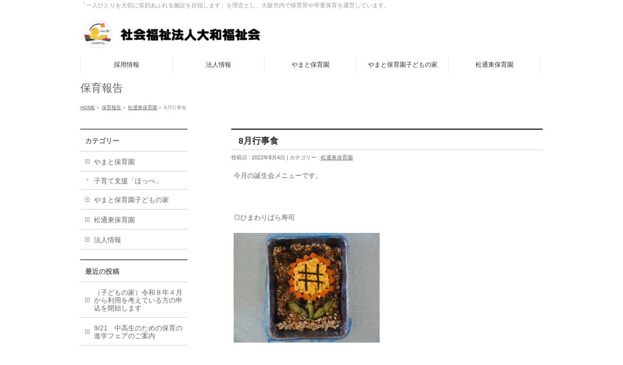

--- FILE ---
content_type: text/html; charset=UTF-8
request_url: http://www.yamatofukusi.jp/info/8%E6%9C%88%E8%A1%8C%E4%BA%8B%E9%A3%9F/
body_size: 49846
content:
<!DOCTYPE html>
<!--[if IE]>
<meta http-equiv="X-UA-Compatible" content="edge" />
<![endif]-->
<html xmlns:fb="http://ogp.me/ns/fb#" lang="ja">
<head>
<meta charset="UTF-8" />
<title>8月行事食 | 松通東保育園 | 社会福祉法人大和福祉会</title>
<meta name="description" content="今月の誕生会メニューです。  &nbsp;  ◎ひまわりばら寿司    &nbsp;  おやつはクレープで、大喜びでした！" />
<meta name="keywords" content="" />
<link rel="start" href="http://www.yamatofukusi.jp" title="HOME" />
<link rel='dns-prefetch' href='//s.w.org' />
<link rel="alternate" type="application/rss+xml" title="社会福祉法人大和福祉会 &raquo; フィード" href="http://www.yamatofukusi.jp/feed/" />
<link rel="alternate" type="application/rss+xml" title="社会福祉法人大和福祉会 &raquo; コメントフィード" href="http://www.yamatofukusi.jp/comments/feed/" />
		<script type="text/javascript">
			window._wpemojiSettings = {"baseUrl":"https:\/\/s.w.org\/images\/core\/emoji\/11.2.0\/72x72\/","ext":".png","svgUrl":"https:\/\/s.w.org\/images\/core\/emoji\/11.2.0\/svg\/","svgExt":".svg","source":{"concatemoji":"http:\/\/www.yamatofukusi.jp\/wp-includes\/js\/wp-emoji-release.min.js?ver=5.1.19"}};
			!function(e,a,t){var n,r,o,i=a.createElement("canvas"),p=i.getContext&&i.getContext("2d");function s(e,t){var a=String.fromCharCode;p.clearRect(0,0,i.width,i.height),p.fillText(a.apply(this,e),0,0);e=i.toDataURL();return p.clearRect(0,0,i.width,i.height),p.fillText(a.apply(this,t),0,0),e===i.toDataURL()}function c(e){var t=a.createElement("script");t.src=e,t.defer=t.type="text/javascript",a.getElementsByTagName("head")[0].appendChild(t)}for(o=Array("flag","emoji"),t.supports={everything:!0,everythingExceptFlag:!0},r=0;r<o.length;r++)t.supports[o[r]]=function(e){if(!p||!p.fillText)return!1;switch(p.textBaseline="top",p.font="600 32px Arial",e){case"flag":return s([55356,56826,55356,56819],[55356,56826,8203,55356,56819])?!1:!s([55356,57332,56128,56423,56128,56418,56128,56421,56128,56430,56128,56423,56128,56447],[55356,57332,8203,56128,56423,8203,56128,56418,8203,56128,56421,8203,56128,56430,8203,56128,56423,8203,56128,56447]);case"emoji":return!s([55358,56760,9792,65039],[55358,56760,8203,9792,65039])}return!1}(o[r]),t.supports.everything=t.supports.everything&&t.supports[o[r]],"flag"!==o[r]&&(t.supports.everythingExceptFlag=t.supports.everythingExceptFlag&&t.supports[o[r]]);t.supports.everythingExceptFlag=t.supports.everythingExceptFlag&&!t.supports.flag,t.DOMReady=!1,t.readyCallback=function(){t.DOMReady=!0},t.supports.everything||(n=function(){t.readyCallback()},a.addEventListener?(a.addEventListener("DOMContentLoaded",n,!1),e.addEventListener("load",n,!1)):(e.attachEvent("onload",n),a.attachEvent("onreadystatechange",function(){"complete"===a.readyState&&t.readyCallback()})),(n=t.source||{}).concatemoji?c(n.concatemoji):n.wpemoji&&n.twemoji&&(c(n.twemoji),c(n.wpemoji)))}(window,document,window._wpemojiSettings);
		</script>
		<style type="text/css">
img.wp-smiley,
img.emoji {
	display: inline !important;
	border: none !important;
	box-shadow: none !important;
	height: 1em !important;
	width: 1em !important;
	margin: 0 .07em !important;
	vertical-align: -0.1em !important;
	background: none !important;
	padding: 0 !important;
}
</style>
	<link rel='stylesheet' id='wp-block-library-css'  href='http://www.yamatofukusi.jp/wp-includes/css/dist/block-library/style.min.css?ver=5.1.19' type='text/css' media='all' />
<link rel='https://api.w.org/' href='http://www.yamatofukusi.jp/wp-json/' />
<link rel="EditURI" type="application/rsd+xml" title="RSD" href="http://www.yamatofukusi.jp/xmlrpc.php?rsd" />
<link rel="wlwmanifest" type="application/wlwmanifest+xml" href="http://www.yamatofukusi.jp/wp-includes/wlwmanifest.xml" /> 
<link rel='prev' title='うさぎ組(2歳児)氷遊び&#x1f427;' href='http://www.yamatofukusi.jp/info/%e3%81%86%e3%81%95%e3%81%8e%e7%b5%842%e6%ad%b3%e5%85%90%e6%b0%b7%e9%81%8a%e3%81%b3%f0%9f%90%a7/' />
<link rel='next' title='避難訓練(全園児)' href='http://www.yamatofukusi.jp/info/%e9%81%bf%e9%9b%a3%e8%a8%93%e7%b7%b4%e5%85%a8%e5%9c%92%e5%85%90/' />
<link rel="canonical" href="http://www.yamatofukusi.jp/info/8%e6%9c%88%e8%a1%8c%e4%ba%8b%e9%a3%9f/" />
<link rel='shortlink' href='http://www.yamatofukusi.jp/?p=14827' />
<link rel="alternate" type="application/json+oembed" href="http://www.yamatofukusi.jp/wp-json/oembed/1.0/embed?url=http%3A%2F%2Fwww.yamatofukusi.jp%2Finfo%2F8%25e6%259c%2588%25e8%25a1%258c%25e4%25ba%258b%25e9%25a3%259f%2F" />
<link rel="alternate" type="text/xml+oembed" href="http://www.yamatofukusi.jp/wp-json/oembed/1.0/embed?url=http%3A%2F%2Fwww.yamatofukusi.jp%2Finfo%2F8%25e6%259c%2588%25e8%25a1%258c%25e4%25ba%258b%25e9%25a3%259f%2F&#038;format=xml" />

<link rel="stylesheet" href="http://www.yamatofukusi.jp/wp-content/plugins/count-per-day/counter.css" type="text/css" />
<!-- [ BizVektorOGP ] -->
<meta property="og:site_name" content="社会福祉法人大和福祉会" />
<meta property="og:url" content="http://www.yamatofukusi.jp/info/8%e6%9c%88%e8%a1%8c%e4%ba%8b%e9%a3%9f/" />
<meta property="og:type" content="article" />
<meta property="og:image" content="http://www.yamatofukusi.jp/wp-content/uploads/2022/08/P8040001-1024x768.jpg" />
<meta property="og:title" content="8月行事食 | 社会福祉法人大和福祉会" />
<meta property="og:description" content="今月の誕生会メニューです。  &nbsp;  ◎ひまわりばら寿司    &nbsp;  おやつはクレープで、大喜びでした！" />
<!-- [ /BizVektorOGP ] -->
<link rel="stylesheet" id="bizvektor-sns-css"  href="http://www.yamatofukusi.jp/wp-content/themes/biz-vektor/plugins/sns/style_bizvektor_sns.css" type="text/css" media="all" />
<link href="http://fonts.googleapis.com/css?family=Droid+Sans:700|Lato:900|Anton" rel="stylesheet" type="text/css" />
<link rel="stylesheet" id="bizvektor-option-css"  href="http://www.yamatofukusi.jp/wp-content/themes/biz-vektor/css/bizvektor_common_min.css?20140519" type="text/css" media="all" />
<link rel="pingback" href="http://www.yamatofukusi.jp/xmlrpc.php" />
<!-- BizVektorStyle-->
<link rel="stylesheet" type="text/css" media="all" href="http://www.yamatofukusi.jp/wp-content/themes/biz-vektor/bizvektor_themes/plain/plain.css" />
<!-- /BizVektorStyle-->
<!--[if lte IE 8]>
<link rel="stylesheet" type="text/css" media="all" href="http://www.yamatofukusi.jp/wp-content/themes/biz-vektor/bizvektor_themes/plain/plain_oldie.css" />
<![endif]-->
<style type="text/css">
/*-------------------------------------------*/
/*	menu divide
/*-------------------------------------------*/
@media (min-width: 970px) {
#gMenu .menu li { width:189px; text-align:center; }
#gMenu .menu li.current_page_item,
#gMenu .menu li.current_page_ancestor { width:193px; }
}
</style>
<!--[if lte IE 8]>
<style type="text/css">
#gMenu .menu li { width:189.px; text-align:center; }
#gMenu .menu li.current_page_item,
#gMenu .menu li.current_page_ancestor { width:193px; }
</style>
<![endif]-->
<style type="text/css">
/*-------------------------------------------*/
/*	font
/*-------------------------------------------*/
h1,h2,h3,h4,h4,h5,h6,
#header #site-title,
#pageTitBnr #pageTitInner #pageTit,
#content .leadTxt,
#sideTower .localHead {font-family: "ヒラギノ角ゴ Pro W3","Hiragino Kaku Gothic Pro","メイリオ",Meiryo,Osaka,"ＭＳ Ｐゴシック","MS PGothic",sans-serif ; }
#pageTitBnr #pageTitInner #pageTit { font-weight:lighter; }
#gMenu .menu li a strong {font-family: "ヒラギノ角ゴ Pro W3","Hiragino Kaku Gothic Pro","メイリオ",Meiryo,Osaka,"ＭＳ Ｐゴシック","MS PGothic",sans-serif ; }
</style>
<link rel="stylesheet" type="text/css" media="all" href="http://www.yamatofukusi.jp/wp-content/themes/biz-vektor/style.css" />
<meta id="viewport" name="viewport" content="width=device-width, user-scalable=yes, maximum-scale=1.0, minimum-scale=1.0">
</head>

<body class="info-template-default single single-info postid-14827 two-column left-sidebar">
<div id="fb-root"></div>
<script>(function(d, s, id) {
  var js, fjs = d.getElementsByTagName(s)[0];
  if (d.getElementById(id)) return;
  js = d.createElement(s); js.id = id;
  js.src = "//connect.facebook.net/ja_JP/all.js#xfbml=1&appId=";
  fjs.parentNode.insertBefore(js, fjs);
}(document, 'script', 'facebook-jssdk'));</script>
<div id="wrap">
<!-- [ #headerTop ] -->
<div id="headerTop">
<div class="innerBox">
<div id="site-description">「一人ひとりを大切に笑顔あふれる施設を目指します」を理念とし、大阪市内で保育所や学童保育を運営しています。</div>
</div>
</div><!-- [ /#headerTop ] -->

<!-- [ #header ] -->
<div id="header">
<div id="headerInner" class="innerBox">
<!-- [ #headLogo ] -->
<div id="site-title">
<a href="http://www.yamatofukusi.jp/" title="社会福祉法人大和福祉会" rel="home">
<img src="http://www.yamatofukusi.jp/wp-content/uploads/2016/09/topLOGO.jpg" alt="社会福祉法人大和福祉会" /></a>
</div>
<!-- [ /#headLogo ] -->

<!-- [ #headContact ] -->
<!-- [ /#headContact ] -->


</div>
<!-- #headerInner -->
</div>
<!-- [ /#header ] -->

<!-- [ #gMenu ] -->
<div id="gMenu" class="itemClose" onclick="showHide('gMenu');">
<div id="gMenuInner" class="innerBox">
<h3 class="assistive-text"><span>MENU</span></h3>
<div class="skip-link screen-reader-text"><a href="#content" title="メニューを飛ばす">メニューを飛ばす</a></div>
<div class="menu-top-container"><ul id="menu-top-1" class="menu"><li id="menu-item-166" class="menu-item menu-item-type-custom menu-item-object-custom"><a href="http://www.yamatofukusi.jp/2022%e5%b9%b4%e5%ba%a6%e7%89%88%e3%80%80%e8%81%b7%e5%93%a1%e5%8b%9f%e9%9b%86%e3%81%ab%e3%81%a4%e3%81%84%e3%81%a6/"><strong>採用情報</strong></a></li>
<li id="menu-item-96" class="menu-item menu-item-type-post_type menu-item-object-page menu-item-has-children"><a href="http://www.yamatofukusi.jp/%e6%b3%95%e4%ba%ba%e6%83%85%e5%a0%b1/"><strong>法人情報</strong></a>
<ul class="sub-menu">
	<li id="menu-item-97" class="menu-item menu-item-type-post_type menu-item-object-page"><a href="http://www.yamatofukusi.jp/%e6%b3%95%e4%ba%ba%e6%83%85%e5%a0%b1/%e6%83%85%e5%a0%b1%e5%85%ac%e9%96%8b/">法人情報</a></li>
	<li id="menu-item-98" class="menu-item menu-item-type-post_type menu-item-object-page"><a href="http://www.yamatofukusi.jp/%e6%b3%95%e4%ba%ba%e6%83%85%e5%a0%b1/%e6%8e%a1%e7%94%a8%e6%83%85%e5%a0%b1/">採用情報</a></li>
	<li id="menu-item-99" class="menu-item menu-item-type-post_type menu-item-object-page"><a href="http://www.yamatofukusi.jp/%e6%b3%95%e4%ba%ba%e6%83%85%e5%a0%b1/%e5%85%a5%e5%9c%92%e3%81%94%e5%b8%8c%e6%9c%9b%e3%81%ae%e6%96%b9/">入園をご希望の方</a></li>
	<li id="menu-item-100" class="menu-item menu-item-type-post_type menu-item-object-page"><a href="http://www.yamatofukusi.jp/%e6%b3%95%e4%ba%ba%e6%83%85%e5%a0%b1/%e8%8b%a6%e6%83%85%e8%a7%a3%e6%b1%ba%e5%88%b6%e5%ba%a6%e3%81%ab%e3%81%a4%e3%81%84%e3%81%a6/">苦情解決制度について</a></li>
	<li id="menu-item-265" class="menu-item menu-item-type-post_type menu-item-object-page"><a href="http://www.yamatofukusi.jp/%e6%b3%95%e4%ba%ba%e6%83%85%e5%a0%b1/%e3%81%8a%e5%95%8f%e3%81%84%e5%90%88%e3%82%8f%e3%81%9b/">お問い合わせ</a></li>
</ul>
</li>
<li id="menu-item-101" class="menu-item menu-item-type-post_type menu-item-object-page menu-item-has-children"><a href="http://www.yamatofukusi.jp/%e3%82%84%e3%81%be%e3%81%a8%e4%bf%9d%e8%82%b2%e5%9c%92/"><strong>やまと保育園</strong></a>
<ul class="sub-menu">
	<li id="menu-item-103" class="menu-item menu-item-type-post_type menu-item-object-page"><a href="http://www.yamatofukusi.jp/%e3%82%84%e3%81%be%e3%81%a8%e4%bf%9d%e8%82%b2%e5%9c%92/%e6%96%bd%e8%a8%ad%e6%a1%88%e5%86%85/">施設案内</a></li>
	<li id="menu-item-104" class="menu-item menu-item-type-post_type menu-item-object-page menu-item-has-children"><a href="http://www.yamatofukusi.jp/%e3%82%84%e3%81%be%e3%81%a8%e4%bf%9d%e8%82%b2%e5%9c%92/%e4%bf%9d%e8%82%b2%e5%86%85%e5%ae%b9/">保育内容</a>
	<ul class="sub-menu">
		<li id="menu-item-426" class="menu-item menu-item-type-post_type menu-item-object-page"><a href="http://www.yamatofukusi.jp/%e3%82%84%e3%81%be%e3%81%a8%e4%bf%9d%e8%82%b2%e5%9c%92/%e4%bf%9d%e8%82%b2%e5%86%85%e5%ae%b9/%ef%bc%90%ef%bd%9e%ef%bc%92%e6%ad%b3%e3%81%ae%e4%bf%9d%e8%82%b2%e3%81%ab%e3%81%a4%e3%81%84%e3%81%a6/">０～２歳の保育について</a></li>
		<li id="menu-item-425" class="menu-item menu-item-type-post_type menu-item-object-page"><a href="http://www.yamatofukusi.jp/%e3%82%84%e3%81%be%e3%81%a8%e4%bf%9d%e8%82%b2%e5%9c%92/%e4%bf%9d%e8%82%b2%e5%86%85%e5%ae%b9/%ef%bc%93%ef%bd%9e%ef%bc%95%e6%ad%b3%e3%81%ae%e4%bf%9d%e8%82%b2%e3%81%ab%e3%81%a4%e3%81%84%e3%81%a6/">３～５歳の保育について</a></li>
		<li id="menu-item-424" class="menu-item menu-item-type-post_type menu-item-object-page"><a href="http://www.yamatofukusi.jp/%e3%82%84%e3%81%be%e3%81%a8%e4%bf%9d%e8%82%b2%e5%9c%92/%e4%bf%9d%e8%82%b2%e5%86%85%e5%ae%b9/%e7%b5%a6%e9%a3%9f%e3%81%ab%e3%81%a4%e3%81%84%e3%81%a6/">給食について</a></li>
		<li id="menu-item-423" class="menu-item menu-item-type-post_type menu-item-object-page"><a href="http://www.yamatofukusi.jp/%e3%82%84%e3%81%be%e3%81%a8%e4%bf%9d%e8%82%b2%e5%9c%92/%e4%bf%9d%e8%82%b2%e5%86%85%e5%ae%b9/%e3%81%95%e3%81%8f%e3%82%89%e3%81%95%e3%81%8f%e3%82%89%e3%82%93%e3%81%bc%e3%81%ae%e3%83%aa%e3%82%ba%e3%83%a0%e9%81%8b%e5%8b%95%e3%81%ab%e3%81%a4%e3%81%84%e3%81%a6/">リズム運動について</a></li>
		<li id="menu-item-1003" class="menu-item menu-item-type-post_type menu-item-object-page"><a href="http://www.yamatofukusi.jp/%e3%82%84%e3%81%be%e3%81%a8%e4%bf%9d%e8%82%b2%e5%9c%92/%e4%bf%9d%e8%82%b2%e5%86%85%e5%ae%b9/%e7%81%bd%e5%ae%b3%e6%99%82%e3%81%ae%e4%bf%9d%e8%82%b2%e3%81%ab%e3%81%a4%e3%81%84%e3%81%a6/">災害時の保育について</a></li>
		<li id="menu-item-422" class="menu-item menu-item-type-post_type menu-item-object-page"><a href="http://www.yamatofukusi.jp/%e3%82%84%e3%81%be%e3%81%a8%e4%bf%9d%e8%82%b2%e5%9c%92/%e4%bf%9d%e8%82%b2%e5%86%85%e5%ae%b9/%e8%96%84%e7%9d%80%e4%bf%9d%e8%82%b2%e3%81%ab%e3%81%a4%e3%81%84%e3%81%a6/">薄着保育について</a></li>
	</ul>
</li>
	<li id="menu-item-105" class="menu-item menu-item-type-post_type menu-item-object-page"><a href="http://www.yamatofukusi.jp/%e3%82%84%e3%81%be%e3%81%a8%e4%bf%9d%e8%82%b2%e5%9c%92/%e4%b8%80%e6%97%a5%e3%81%ae%e6%b5%81%e3%82%8c/">保育園での１日</a></li>
	<li id="menu-item-106" class="menu-item menu-item-type-post_type menu-item-object-page"><a href="http://www.yamatofukusi.jp/%e3%82%84%e3%81%be%e3%81%a8%e4%bf%9d%e8%82%b2%e5%9c%92/%e5%b9%b4%e9%96%93%e4%ba%88%e5%ae%9a/">保育園での１年間</a></li>
	<li id="menu-item-107" class="menu-item menu-item-type-post_type menu-item-object-page"><a href="http://www.yamatofukusi.jp/%e3%82%84%e3%81%be%e3%81%a8%e4%bf%9d%e8%82%b2%e5%9c%92/%e4%b8%80%e6%99%82%e4%bf%9d%e8%82%b2%e4%ba%8b%e6%a5%ad/">一時保育事業</a></li>
	<li id="menu-item-108" class="menu-item menu-item-type-post_type menu-item-object-page"><a href="http://www.yamatofukusi.jp/%e3%82%84%e3%81%be%e3%81%a8%e4%bf%9d%e8%82%b2%e5%9c%92/%e5%ad%90%e8%82%b2%e3%81%a6%e6%94%af%e6%8f%b4%e6%b4%bb%e5%8b%95%e3%80%8c%e3%81%bb%e3%81%a3%e3%81%ba%e3%80%8d/">子育て支援活動「ほっぺ」</a></li>
	<li id="menu-item-109" class="menu-item menu-item-type-post_type menu-item-object-page"><a href="http://www.yamatofukusi.jp/%e3%82%84%e3%81%be%e3%81%a8%e4%bf%9d%e8%82%b2%e5%9c%92/%e3%83%80%e3%82%a6%e3%83%b3%e3%83%ad%e3%83%bc%e3%83%89/">ダウンロード</a></li>
	<li id="menu-item-9560" class="menu-item menu-item-type-post_type menu-item-object-page"><a href="http://www.yamatofukusi.jp/%e4%bf%9d%e8%ad%b7%e8%80%85%e7%94%a8%e3%83%9a%e3%83%bc%e3%82%b8/">やまと保育園 保護者用</a></li>
	<li id="menu-item-110" class="menu-item menu-item-type-post_type menu-item-object-page"><a href="http://www.yamatofukusi.jp/%e3%82%84%e3%81%be%e3%81%a8%e4%bf%9d%e8%82%b2%e5%9c%92/%e5%9c%b0%e5%9b%b3/">地図</a></li>
</ul>
</li>
<li id="menu-item-111" class="menu-item menu-item-type-post_type menu-item-object-page menu-item-has-children"><a href="http://www.yamatofukusi.jp/%e3%82%84%e3%81%be%e3%81%a8%e4%bf%9d%e8%82%b2%e5%9c%92%e5%ad%90%e3%81%a9%e3%82%82%e3%81%ae%e5%ae%b6/"><strong>やまと保育園子どもの家</strong></a>
<ul class="sub-menu">
	<li id="menu-item-113" class="menu-item menu-item-type-post_type menu-item-object-page"><a href="http://www.yamatofukusi.jp/%e3%82%84%e3%81%be%e3%81%a8%e4%bf%9d%e8%82%b2%e5%9c%92%e5%ad%90%e3%81%a9%e3%82%82%e3%81%ae%e5%ae%b6/%e6%96%bd%e8%a8%ad%e6%a1%88%e5%86%85/">施設案内</a></li>
	<li id="menu-item-114" class="menu-item menu-item-type-post_type menu-item-object-page menu-item-has-children"><a href="http://www.yamatofukusi.jp/%e3%82%84%e3%81%be%e3%81%a8%e4%bf%9d%e8%82%b2%e5%9c%92%e5%ad%90%e3%81%a9%e3%82%82%e3%81%ae%e5%ae%b6/%e4%bf%9d%e8%82%b2%e5%86%85%e5%ae%b9/">活動内容</a>
	<ul class="sub-menu">
		<li id="menu-item-1004" class="menu-item menu-item-type-post_type menu-item-object-page"><a href="http://www.yamatofukusi.jp/%e3%82%84%e3%81%be%e3%81%a8%e4%bf%9d%e8%82%b2%e5%9c%92%e5%ad%90%e3%81%a9%e3%82%82%e3%81%ae%e5%ae%b6/%e4%bf%9d%e8%82%b2%e5%86%85%e5%ae%b9/%e6%b4%bb%e5%8b%95%e5%86%85%e5%ae%b9/">活動内容</a></li>
		<li id="menu-item-1005" class="menu-item menu-item-type-post_type menu-item-object-page"><a href="http://www.yamatofukusi.jp/%e3%82%84%e3%81%be%e3%81%a8%e4%bf%9d%e8%82%b2%e5%9c%92%e5%ad%90%e3%81%a9%e3%82%82%e3%81%ae%e5%ae%b6/%e4%bf%9d%e8%82%b2%e5%86%85%e5%ae%b9/%e7%b5%a6%e9%a3%9f%e3%81%ab%e3%81%a4%e3%81%84%e3%81%a6/">給食について</a></li>
		<li id="menu-item-1006" class="menu-item menu-item-type-post_type menu-item-object-page"><a href="http://www.yamatofukusi.jp/%e3%82%84%e3%81%be%e3%81%a8%e4%bf%9d%e8%82%b2%e5%9c%92%e5%ad%90%e3%81%a9%e3%82%82%e3%81%ae%e5%ae%b6/%e4%bf%9d%e8%82%b2%e5%86%85%e5%ae%b9/%e3%82%84%e3%81%be%e3%81%a8%e4%bc%9a%ef%bc%88ob%e4%bc%9a%ef%bc%89%e3%81%ae%e6%b4%bb%e5%8b%95%e3%81%ab%e3%81%a4%e3%81%84%e3%81%a6/">やまと会の活動について</a></li>
	</ul>
</li>
	<li id="menu-item-115" class="menu-item menu-item-type-post_type menu-item-object-page"><a href="http://www.yamatofukusi.jp/%e3%82%84%e3%81%be%e3%81%a8%e4%bf%9d%e8%82%b2%e5%9c%92%e5%ad%90%e3%81%a9%e3%82%82%e3%81%ae%e5%ae%b6/%e4%b8%80%e6%97%a5%e3%81%ae%e6%b5%81%e3%82%8c/">子どもの家での１日</a></li>
	<li id="menu-item-116" class="menu-item menu-item-type-post_type menu-item-object-page"><a href="http://www.yamatofukusi.jp/%e3%82%84%e3%81%be%e3%81%a8%e4%bf%9d%e8%82%b2%e5%9c%92%e5%ad%90%e3%81%a9%e3%82%82%e3%81%ae%e5%ae%b6/%e5%b9%b4%e9%96%93%e4%ba%88%e5%ae%9a/">子どもの家での１年間</a></li>
	<li id="menu-item-118" class="menu-item menu-item-type-post_type menu-item-object-page"><a href="http://www.yamatofukusi.jp/%e3%82%84%e3%81%be%e3%81%a8%e4%bf%9d%e8%82%b2%e5%9c%92%e5%ad%90%e3%81%a9%e3%82%82%e3%81%ae%e5%ae%b6/%e3%83%80%e3%82%a6%e3%83%b3%e3%83%ad%e3%83%bc%e3%83%89/">ダウンロード</a></li>
	<li id="menu-item-117" class="menu-item menu-item-type-post_type menu-item-object-page"><a href="http://www.yamatofukusi.jp/%e3%82%84%e3%81%be%e3%81%a8%e4%bf%9d%e8%82%b2%e5%9c%92%e5%ad%90%e3%81%a9%e3%82%82%e3%81%ae%e5%ae%b6/%e5%9c%b0%e5%9b%b3/">地図</a></li>
</ul>
</li>
<li id="menu-item-119" class="menu-item menu-item-type-post_type menu-item-object-page menu-item-has-children"><a href="http://www.yamatofukusi.jp/%e5%a4%a7%e9%98%aa%e5%b8%82%e7%ab%8b%e6%9d%be%e9%80%9a%e6%9d%b1%e4%bf%9d%e8%82%b2%e6%89%80/"><strong>松通東保育園</strong></a>
<ul class="sub-menu">
	<li id="menu-item-121" class="menu-item menu-item-type-post_type menu-item-object-page"><a href="http://www.yamatofukusi.jp/%e5%a4%a7%e9%98%aa%e5%b8%82%e7%ab%8b%e6%9d%be%e9%80%9a%e6%9d%b1%e4%bf%9d%e8%82%b2%e6%89%80/%e6%96%bd%e8%a8%ad%e6%a1%88%e5%86%85/">施設案内</a></li>
	<li id="menu-item-122" class="menu-item menu-item-type-post_type menu-item-object-page menu-item-has-children"><a href="http://www.yamatofukusi.jp/%e5%a4%a7%e9%98%aa%e5%b8%82%e7%ab%8b%e6%9d%be%e9%80%9a%e6%9d%b1%e4%bf%9d%e8%82%b2%e6%89%80/%e4%bf%9d%e8%82%b2%e5%86%85%e5%ae%b9/">保育内容</a>
	<ul class="sub-menu">
		<li id="menu-item-1007" class="menu-item menu-item-type-post_type menu-item-object-page"><a href="http://www.yamatofukusi.jp/%e5%a4%a7%e9%98%aa%e5%b8%82%e7%ab%8b%e6%9d%be%e9%80%9a%e6%9d%b1%e4%bf%9d%e8%82%b2%e6%89%80/%e4%bf%9d%e8%82%b2%e5%86%85%e5%ae%b9/%e4%b9%b3%e5%85%90%ef%bc%88%ef%bc%90%ef%bd%9e%ef%bc%92%e6%ad%b3%e5%85%90%ef%bc%89%e3%81%ae%e4%bf%9d%e8%82%b2%e3%81%ab%e3%81%a4%e3%81%84%e3%81%a6/">０～２歳児の保育について</a></li>
		<li id="menu-item-1008" class="menu-item menu-item-type-post_type menu-item-object-page"><a href="http://www.yamatofukusi.jp/%e5%a4%a7%e9%98%aa%e5%b8%82%e7%ab%8b%e6%9d%be%e9%80%9a%e6%9d%b1%e4%bf%9d%e8%82%b2%e6%89%80/%e4%bf%9d%e8%82%b2%e5%86%85%e5%ae%b9/%ef%bc%93%ef%bd%9e%ef%bc%95%e6%ad%b3%e5%85%90%e3%81%ae%e4%bf%9d%e8%82%b2%e3%81%ab%e3%81%a4%e3%81%84%e3%81%a6/">３～５歳児の保育について</a></li>
		<li id="menu-item-1009" class="menu-item menu-item-type-post_type menu-item-object-page"><a href="http://www.yamatofukusi.jp/%e5%a4%a7%e9%98%aa%e5%b8%82%e7%ab%8b%e6%9d%be%e9%80%9a%e6%9d%b1%e4%bf%9d%e8%82%b2%e6%89%80/%e4%bf%9d%e8%82%b2%e5%86%85%e5%ae%b9/%e9%a3%9f%e8%82%b2%e3%81%ab%e3%81%a4%e3%81%84%e3%81%a6/">食育について</a></li>
		<li id="menu-item-1010" class="menu-item menu-item-type-post_type menu-item-object-page"><a href="http://www.yamatofukusi.jp/%e5%a4%a7%e9%98%aa%e5%b8%82%e7%ab%8b%e6%9d%be%e9%80%9a%e6%9d%b1%e4%bf%9d%e8%82%b2%e6%89%80/%e4%bf%9d%e8%82%b2%e5%86%85%e5%ae%b9/%e3%83%aa%e3%82%ba%e3%83%a0%e9%81%8b%e5%8b%95%e3%81%ab%e3%81%a4%e3%81%84%e3%81%a6/">リズム運動について</a></li>
		<li id="menu-item-1011" class="menu-item menu-item-type-post_type menu-item-object-page"><a href="http://www.yamatofukusi.jp/%e5%a4%a7%e9%98%aa%e5%b8%82%e7%ab%8b%e6%9d%be%e9%80%9a%e6%9d%b1%e4%bf%9d%e8%82%b2%e6%89%80/%e4%bf%9d%e8%82%b2%e5%86%85%e5%ae%b9/%e7%81%bd%e5%ae%b3%e6%99%82%e3%81%ae%e4%bf%9d%e8%82%b2%e3%81%ab%e3%81%a4%e3%81%84%e3%81%a6/">災害時の保育について</a></li>
	</ul>
</li>
	<li id="menu-item-123" class="menu-item menu-item-type-post_type menu-item-object-page"><a href="http://www.yamatofukusi.jp/%e5%a4%a7%e9%98%aa%e5%b8%82%e7%ab%8b%e6%9d%be%e9%80%9a%e6%9d%b1%e4%bf%9d%e8%82%b2%e6%89%80/%e4%b8%80%e6%97%a5%e3%81%ae%e6%b5%81%e3%82%8c/">保育園での１日</a></li>
	<li id="menu-item-124" class="menu-item menu-item-type-post_type menu-item-object-page"><a href="http://www.yamatofukusi.jp/%e5%a4%a7%e9%98%aa%e5%b8%82%e7%ab%8b%e6%9d%be%e9%80%9a%e6%9d%b1%e4%bf%9d%e8%82%b2%e6%89%80/%e5%b9%b4%e9%96%93%e4%ba%88%e5%ae%9a/">保育園での１年間</a></li>
	<li id="menu-item-125" class="menu-item menu-item-type-post_type menu-item-object-page"><a href="http://www.yamatofukusi.jp/%e5%a4%a7%e9%98%aa%e5%b8%82%e7%ab%8b%e6%9d%be%e9%80%9a%e6%9d%b1%e4%bf%9d%e8%82%b2%e6%89%80/%e5%ad%90%e8%82%b2%e3%81%a6%e6%94%af%e6%8f%b4%e6%b4%bb%e5%8b%95/">子育て支援活動</a></li>
	<li id="menu-item-126" class="menu-item menu-item-type-post_type menu-item-object-page"><a href="http://www.yamatofukusi.jp/%e5%a4%a7%e9%98%aa%e5%b8%82%e7%ab%8b%e6%9d%be%e9%80%9a%e6%9d%b1%e4%bf%9d%e8%82%b2%e6%89%80/%e3%83%80%e3%82%a6%e3%83%b3%e3%83%ad%e3%83%bc%e3%83%89/">ダウンロード</a></li>
	<li id="menu-item-127" class="menu-item menu-item-type-post_type menu-item-object-page"><a href="http://www.yamatofukusi.jp/%e5%a4%a7%e9%98%aa%e5%b8%82%e7%ab%8b%e6%9d%be%e9%80%9a%e6%9d%b1%e4%bf%9d%e8%82%b2%e6%89%80/%e5%9c%b0%e5%9b%b3/">地図</a></li>
</ul>
</li>
</ul></div></div><!-- [ /#gMenuInner ] -->
</div>
<!-- [ /#gMenu ] -->

<div id="pageTitBnr">
<div class="innerBox">
<div id="pageTitInner">
<div id="pageTit">保育報告</div>
</div><!-- [ /#pageTitInner ] -->
</div>
</div><!-- [ /#pageTitBnr ] -->
<!-- [ #panList ] -->
<div id="panList">
<div id="panListInner" class="innerBox">
<ul><li id="panHome"><a href="http://www.yamatofukusi.jp">HOME</a> &raquo; </li><li><a href="http://www.yamatofukusi.jp/info">保育報告</a> &raquo; </li><li><a href="http://www.yamatofukusi.jp/info-cat/matuhigasi/" rel="tag">松通東保育園</a> &raquo; </li><li>8月行事食</li></ul></div>
</div>
<!-- [ /#panList ] -->

<div id="main">
<!-- [ #container ] -->
<div id="container" class="innerBox">
	<!-- [ #content ] -->
	<div id="content">

<!-- [ #post- ] -->
<div id="post-14827" class="post-14827 info type-info status-publish has-post-thumbnail hentry info-cat-matuhigasi">
	<h1 class="entryPostTitle">8月行事食</h1>
		<div class="entry-meta">
	投稿日 : 2022年8月4日	 | 
	カテゴリー : <a href="http://www.yamatofukusi.jp/info-cat/matuhigasi/" rel="tag">松通東保育園</a>		</div><!-- .entry-meta -->

	<div class="entry-content post-content">
		<p>今月の誕生会メニューです。</p>
<p>&nbsp;</p>
<p>◎ひまわりばら寿司</p>
<p><img class="alignnone size-medium wp-image-14828" src="http://www.yamatofukusi.jp/wp-content/uploads/2022/08/P8040001-300x225.jpg" alt="" width="300" height="225" srcset="http://www.yamatofukusi.jp/wp-content/uploads/2022/08/P8040001-300x225.jpg 300w, http://www.yamatofukusi.jp/wp-content/uploads/2022/08/P8040001-768x576.jpg 768w, http://www.yamatofukusi.jp/wp-content/uploads/2022/08/P8040001-1024x768.jpg 1024w" sizes="(max-width: 300px) 100vw, 300px" /></p>
<p>&nbsp;</p>
<p>おやつはクレープで、大喜びでした！</p>
			</div><!-- .entry-content -->



</div>
<!-- [ /#post- ] -->

<div id="nav-below" class="navigation">
	<div class="nav-previous"><a href="http://www.yamatofukusi.jp/info/%e3%81%86%e3%81%95%e3%81%8e%e7%b5%842%e6%ad%b3%e5%85%90%e6%b0%b7%e9%81%8a%e3%81%b3%f0%9f%90%a7/" rel="prev"><span class="meta-nav">&larr;</span> うさぎ組(2歳児)氷遊び&#x1f427;</a></div>
	<div class="nav-next"><a href="http://www.yamatofukusi.jp/info/%e9%81%bf%e9%9b%a3%e8%a8%93%e7%b7%b4%e5%85%a8%e5%9c%92%e5%85%90/" rel="next">避難訓練(全園児) <span class="meta-nav">&rarr;</span></a></div>
</div><!-- #nav-below -->


<div id="comments">





</div><!-- #comments -->


</div>
<!-- [ /#content ] -->

<!-- [ #sideTower ] -->
<div id="sideTower">
				<div class="localSection sideWidget">
			<div class="localNaviBox">
			<h3 class="localHead">カテゴリー</h3>
			<ul class="localNavi">
		    	<li class="cat-item cat-item-9"><a href="http://www.yamatofukusi.jp/info-cat/yamato/" >やまと保育園</a>
<ul class='children'>
	<li class="cat-item cat-item-13"><a href="http://www.yamatofukusi.jp/info-cat/hoppe/" >子育て支援「ほっぺ」</a>
</li>
</ul>
</li>
	<li class="cat-item cat-item-10"><a href="http://www.yamatofukusi.jp/info-cat/kodomonoie/" >やまと保育園子どもの家</a>
</li>
	<li class="cat-item cat-item-11"><a href="http://www.yamatofukusi.jp/info-cat/matuhigasi/" >松通東保育園</a>
</li>
	<li class="cat-item cat-item-12"><a href="http://www.yamatofukusi.jp/info-cat/houjin/" >法人情報</a>
</li>
			</ul>
			</div>
			</div>
				<div class="sideWidget" id="recent-posts-2" class="widget widget_recent_entries">		<h3 class="localHead">最近の投稿</h3>		<ul>
											<li>
					<a href="http://www.yamatofukusi.jp/%e3%82%84%e3%81%be%e3%81%a8%e4%bf%9d%e8%82%b2%e5%9c%92/%ef%bc%88%e5%ad%90%e3%81%a9%e3%82%82%e3%81%ae%e5%ae%b6%ef%bc%89%e4%bb%a4%e5%92%8c%ef%bc%98%e5%b9%b4%ef%bc%94%e6%9c%88%e3%81%8b%e3%82%89%e5%88%a9%e7%94%a8%e3%82%92%e8%80%83%e3%81%88%e3%81%a6%e3%81%84/">（子どもの家）令和８年４月から利用を考えている方の申込を開始します</a>
									</li>
											<li>
					<a href="http://www.yamatofukusi.jp/%e3%82%84%e3%81%be%e3%81%a8%e4%bf%9d%e8%82%b2%e5%9c%92/9-21%e3%80%80%e4%b8%ad%e9%ab%98%e7%94%9f%e3%81%ae%e3%81%9f%e3%82%81%e3%81%ae%e4%bf%9d%e8%82%b2%e3%81%ae%e9%80%b2%e5%ad%a6%e3%83%95%e3%82%a7%e3%82%a2%e3%81%ae%e3%81%94%e6%a1%88%e5%86%85/">9/21　中高生のための保育の進学フェアのご案内</a>
									</li>
											<li>
					<a href="http://www.yamatofukusi.jp/%e3%82%84%e3%81%be%e3%81%a8%e4%bf%9d%e8%82%b2%e5%9c%92/7-20%e3%80%80%e3%81%bb%e3%81%84%e3%82%b3%e3%83%ac%e5%b0%b1%e8%81%b7%e3%83%95%e3%82%a7%e3%82%a2in%e3%82%b0%e3%83%a9%e3%83%b3%e3%83%95%e3%83%ad%e3%83%b3%e3%83%88%e3%81%ab%e5%87%ba%e5%b1%95%e3%81%97/">（終了しました）7/20　ほいコレ就職フェアinグランフロントに出展します</a>
									</li>
											<li>
					<a href="http://www.yamatofukusi.jp/%e3%82%84%e3%81%be%e3%81%a8%e4%bf%9d%e8%82%b2%e5%9c%92/5-18%e3%80%80%e3%83%9e%e3%82%a4%e3%83%8a%e3%83%932026%e3%80%80%e4%bf%9d%e8%82%b2%e3%81%ae%e3%82%b7%e3%82%b4%e3%83%88%e3%80%80%e5%90%88%e5%90%8c%e8%aa%ac%e6%98%8e%e4%bc%9a%e3%80%80%e3%81%ab%e5%87%ba/">（終了しました）5/18　マイナビ2026　保育のシゴト　合同説明会　に出展します</a>
									</li>
											<li>
					<a href="http://www.yamatofukusi.jp/%e3%82%84%e3%81%be%e3%81%a8%e4%bf%9d%e8%82%b2%e5%9c%92/%e5%ad%90%e8%82%b2%e3%81%a6%e6%94%af%e6%8f%b4%e3%80%8c%e3%81%bb%e3%81%a3%e3%81%ba%e3%80%8d/5-15%e3%80%80%e5%ad%90%e3%81%a9%e3%82%82%e5%85%83%e6%b0%97%e3%81%be%e3%81%a4%e3%82%8a%e3%81%ae%e3%81%94%e6%a1%88%e5%86%85/">（終了しました）5/15　子ども元気まつりのご案内</a>
									</li>
					</ul>
		</div><div class="sideWidget" id="media_image-5" class="widget widget_media_image"><h3 class="localHead">大和福祉会</h3><a href="https://job.mynavi.jp/26/pc/corpinfo/searchCorpListByGenCond/index/?cond=FW:%E5%A4%A7%E5%92%8C%E7%A6%8F%E7%A5%89%E4%BC%9A/func=PCTopQuickSearch/FWTGT:1"><img width="300" height="78" src="http://www.yamatofukusi.jp/wp-content/uploads/2025/04/マイナビ-300x78.jpg" class="image wp-image-18887  attachment-medium size-medium" alt="" style="max-width: 100%; height: auto;" srcset="http://www.yamatofukusi.jp/wp-content/uploads/2025/04/マイナビ-300x78.jpg 300w, http://www.yamatofukusi.jp/wp-content/uploads/2025/04/マイナビ.jpg 511w" sizes="(max-width: 300px) 100vw, 300px" /></a></div><div class="sideWidget" id="media_image-11" class="widget widget_media_image"><h3 class="localHead">やまと保育園</h3><a href="https://hoikucollection.jp/navi/2026/search/detail.php?dtl=12083"><img width="300" height="297" src="http://www.yamatofukusi.jp/wp-content/uploads/2025/04/ほいこれ正方形-300x297.jpg" class="image wp-image-18902  attachment-medium size-medium" alt="" style="max-width: 100%; height: auto;" srcset="http://www.yamatofukusi.jp/wp-content/uploads/2025/04/ほいこれ正方形-300x297.jpg 300w, http://www.yamatofukusi.jp/wp-content/uploads/2025/04/ほいこれ正方形-150x150.jpg 150w, http://www.yamatofukusi.jp/wp-content/uploads/2025/04/ほいこれ正方形.jpg 452w" sizes="(max-width: 300px) 100vw, 300px" /></a></div><div class="sideWidget" id="media_image-7" class="widget widget_media_image"><h3 class="localHead">やまと保育園 リクルート用 公式Instagram</h3><a href="https://www.instagram.com/yamatohoikuen.osaka/"><img width="300" height="104" src="http://www.yamatofukusi.jp/wp-content/uploads/2025/04/インスタ１-1-300x104.jpg" class="image wp-image-18897  attachment-medium size-medium" alt="" style="max-width: 100%; height: auto;" srcset="http://www.yamatofukusi.jp/wp-content/uploads/2025/04/インスタ１-1-300x104.jpg 300w, http://www.yamatofukusi.jp/wp-content/uploads/2025/04/インスタ１-1-768x267.jpg 768w, http://www.yamatofukusi.jp/wp-content/uploads/2025/04/インスタ１-1.jpg 982w" sizes="(max-width: 300px) 100vw, 300px" /></a></div><div class="sideWidget" id="media_image-12" class="widget widget_media_image"><h3 class="localHead">松通東保育園</h3><a href="https://hoikucollection.jp/navi/2026/search/detail.php?dtl=12084"><img width="300" height="297" src="http://www.yamatofukusi.jp/wp-content/uploads/2025/04/ほいこれ正方形-300x297.jpg" class="image wp-image-18902  attachment-medium size-medium" alt="" style="max-width: 100%; height: auto;" srcset="http://www.yamatofukusi.jp/wp-content/uploads/2025/04/ほいこれ正方形-300x297.jpg 300w, http://www.yamatofukusi.jp/wp-content/uploads/2025/04/ほいこれ正方形-150x150.jpg 150w, http://www.yamatofukusi.jp/wp-content/uploads/2025/04/ほいこれ正方形.jpg 452w" sizes="(max-width: 300px) 100vw, 300px" /></a></div><div class="sideWidget" id="media_image-9" class="widget widget_media_image"><h3 class="localHead">松通東保育園 リクルート用 公式Instagram</h3><a href="https://www.instagram.com/matsudorihigashihoikuen.osaka/"><img width="982" height="341" src="http://www.yamatofukusi.jp/wp-content/uploads/2025/04/インスタ２.jpg" class="image wp-image-18898  attachment-full size-full" alt="" style="max-width: 100%; height: auto;" srcset="http://www.yamatofukusi.jp/wp-content/uploads/2025/04/インスタ２.jpg 982w, http://www.yamatofukusi.jp/wp-content/uploads/2025/04/インスタ２-300x104.jpg 300w, http://www.yamatofukusi.jp/wp-content/uploads/2025/04/インスタ２-768x267.jpg 768w" sizes="(max-width: 982px) 100vw, 982px" /></a></div></div>
<!-- [ /#sideTower ] -->
</div>
<!-- [ /#container ] -->

</div><!-- #main -->

<div id="back-top">
<a href="#wrap">
	<img id="pagetop" src="http://www.yamatofukusi.jp/wp-content/themes/biz-vektor/js/res-vektor/images/footer_pagetop.png" alt="PAGETOP" />
</a>
</div>

<!-- [ #footerSection ] -->
<div id="footerSection">

	<div id="pagetop">
	<div id="pagetopInner" class="innerBox">
	<a href="#wrap">PAGETOP</a>
	</div>
	</div>

	<div id="footMenu">
	<div id="footMenuInner" class="innerBox">
		</div>
	</div>

	<!-- [ #footer ] -->
	<div id="footer">
	<!-- [ #footerInner ] -->
	<div id="footerInner" class="innerBox">
		<dl id="footerOutline">
		<dt>社会福祉法人大和福祉会</dt>
		<dd>
		　やまと保育園<br />
　　　TEL:06-6682-1741 / FAX 06-6682-1786<br />
　やまと保育園子どもの家<br />
　　　TEL:06-6682-1746 / FAX 06-6682-1786<br />
　松通東保育園<br />
　　　TEL:06-6659-4083 / FAX 06-6659-4087		</dd>
		</dl>
		<!-- [ #footerSiteMap ] -->
		<div id="footerSiteMap">
		<div class="menu-fottertop-container"><ul id="menu-fottertop" class="menu"><li id="menu-item-167" class="menu-item menu-item-type-post_type menu-item-object-page menu-item-has-children menu-item-167"><a href="http://www.yamatofukusi.jp/%e6%b3%95%e4%ba%ba%e6%83%85%e5%a0%b1/">法人情報</a>
<ul class="sub-menu">
	<li id="menu-item-168" class="menu-item menu-item-type-post_type menu-item-object-page menu-item-168"><a href="http://www.yamatofukusi.jp/%e6%b3%95%e4%ba%ba%e6%83%85%e5%a0%b1/%e6%83%85%e5%a0%b1%e5%85%ac%e9%96%8b/">法人情報</a></li>
	<li id="menu-item-170" class="menu-item menu-item-type-post_type menu-item-object-page menu-item-170"><a href="http://www.yamatofukusi.jp/%e6%b3%95%e4%ba%ba%e6%83%85%e5%a0%b1/%e5%85%a5%e5%9c%92%e3%81%94%e5%b8%8c%e6%9c%9b%e3%81%ae%e6%96%b9/">入園をご希望の方</a></li>
	<li id="menu-item-171" class="menu-item menu-item-type-post_type menu-item-object-page menu-item-171"><a href="http://www.yamatofukusi.jp/%e6%b3%95%e4%ba%ba%e6%83%85%e5%a0%b1/%e8%8b%a6%e6%83%85%e8%a7%a3%e6%b1%ba%e5%88%b6%e5%ba%a6%e3%81%ab%e3%81%a4%e3%81%84%e3%81%a6/">苦情解決制度について</a></li>
	<li id="menu-item-263" class="menu-item menu-item-type-post_type menu-item-object-page menu-item-263"><a href="http://www.yamatofukusi.jp/%e6%b3%95%e4%ba%ba%e6%83%85%e5%a0%b1/%e3%81%8a%e5%95%8f%e3%81%84%e5%90%88%e3%82%8f%e3%81%9b/">お問い合わせ</a></li>
</ul>
</li>
<li id="menu-item-172" class="menu-item menu-item-type-post_type menu-item-object-page menu-item-has-children menu-item-172"><a href="http://www.yamatofukusi.jp/%e3%82%84%e3%81%be%e3%81%a8%e4%bf%9d%e8%82%b2%e5%9c%92/">やまと保育園</a>
<ul class="sub-menu">
	<li id="menu-item-173" class="menu-item menu-item-type-post_type menu-item-object-page menu-item-173"><a href="http://www.yamatofukusi.jp/%e3%82%84%e3%81%be%e3%81%a8%e4%bf%9d%e8%82%b2%e5%9c%92/%e6%96%bd%e8%a8%ad%e6%a1%88%e5%86%85/">施設案内</a></li>
	<li id="menu-item-174" class="menu-item menu-item-type-post_type menu-item-object-page menu-item-has-children menu-item-174"><a href="http://www.yamatofukusi.jp/%e3%82%84%e3%81%be%e3%81%a8%e4%bf%9d%e8%82%b2%e5%9c%92/%e4%bf%9d%e8%82%b2%e5%86%85%e5%ae%b9/">保育内容</a>
	<ul class="sub-menu">
		<li id="menu-item-431" class="menu-item menu-item-type-post_type menu-item-object-page menu-item-431"><a href="http://www.yamatofukusi.jp/%e3%82%84%e3%81%be%e3%81%a8%e4%bf%9d%e8%82%b2%e5%9c%92/%e4%bf%9d%e8%82%b2%e5%86%85%e5%ae%b9/%ef%bc%90%ef%bd%9e%ef%bc%92%e6%ad%b3%e3%81%ae%e4%bf%9d%e8%82%b2%e3%81%ab%e3%81%a4%e3%81%84%e3%81%a6/">０～２歳の保育について</a></li>
		<li id="menu-item-430" class="menu-item menu-item-type-post_type menu-item-object-page menu-item-430"><a href="http://www.yamatofukusi.jp/%e3%82%84%e3%81%be%e3%81%a8%e4%bf%9d%e8%82%b2%e5%9c%92/%e4%bf%9d%e8%82%b2%e5%86%85%e5%ae%b9/%ef%bc%93%ef%bd%9e%ef%bc%95%e6%ad%b3%e3%81%ae%e4%bf%9d%e8%82%b2%e3%81%ab%e3%81%a4%e3%81%84%e3%81%a6/">３～５歳の保育について</a></li>
		<li id="menu-item-429" class="menu-item menu-item-type-post_type menu-item-object-page menu-item-429"><a href="http://www.yamatofukusi.jp/%e3%82%84%e3%81%be%e3%81%a8%e4%bf%9d%e8%82%b2%e5%9c%92/%e4%bf%9d%e8%82%b2%e5%86%85%e5%ae%b9/%e7%b5%a6%e9%a3%9f%e3%81%ab%e3%81%a4%e3%81%84%e3%81%a6/">給食について</a></li>
		<li id="menu-item-428" class="menu-item menu-item-type-post_type menu-item-object-page menu-item-428"><a href="http://www.yamatofukusi.jp/%e3%82%84%e3%81%be%e3%81%a8%e4%bf%9d%e8%82%b2%e5%9c%92/%e4%bf%9d%e8%82%b2%e5%86%85%e5%ae%b9/%e3%81%95%e3%81%8f%e3%82%89%e3%81%95%e3%81%8f%e3%82%89%e3%82%93%e3%81%bc%e3%81%ae%e3%83%aa%e3%82%ba%e3%83%a0%e9%81%8b%e5%8b%95%e3%81%ab%e3%81%a4%e3%81%84%e3%81%a6/">リズム運動について</a></li>
		<li id="menu-item-427" class="menu-item menu-item-type-post_type menu-item-object-page menu-item-427"><a href="http://www.yamatofukusi.jp/%e3%82%84%e3%81%be%e3%81%a8%e4%bf%9d%e8%82%b2%e5%9c%92/%e4%bf%9d%e8%82%b2%e5%86%85%e5%ae%b9/%e8%96%84%e7%9d%80%e4%bf%9d%e8%82%b2%e3%81%ab%e3%81%a4%e3%81%84%e3%81%a6/">薄着保育について</a></li>
		<li id="menu-item-994" class="menu-item menu-item-type-post_type menu-item-object-page menu-item-994"><a href="http://www.yamatofukusi.jp/%e3%82%84%e3%81%be%e3%81%a8%e4%bf%9d%e8%82%b2%e5%9c%92/%e4%bf%9d%e8%82%b2%e5%86%85%e5%ae%b9/%e7%81%bd%e5%ae%b3%e6%99%82%e3%81%ae%e4%bf%9d%e8%82%b2%e3%81%ab%e3%81%a4%e3%81%84%e3%81%a6/">災害時の保育について</a></li>
	</ul>
</li>
	<li id="menu-item-175" class="menu-item menu-item-type-post_type menu-item-object-page menu-item-175"><a href="http://www.yamatofukusi.jp/%e3%82%84%e3%81%be%e3%81%a8%e4%bf%9d%e8%82%b2%e5%9c%92/%e4%b8%80%e6%97%a5%e3%81%ae%e6%b5%81%e3%82%8c/">保育園での１日</a></li>
	<li id="menu-item-176" class="menu-item menu-item-type-post_type menu-item-object-page menu-item-176"><a href="http://www.yamatofukusi.jp/%e3%82%84%e3%81%be%e3%81%a8%e4%bf%9d%e8%82%b2%e5%9c%92/%e5%b9%b4%e9%96%93%e4%ba%88%e5%ae%9a/">保育園での１年間</a></li>
	<li id="menu-item-177" class="menu-item menu-item-type-post_type menu-item-object-page menu-item-177"><a href="http://www.yamatofukusi.jp/%e3%82%84%e3%81%be%e3%81%a8%e4%bf%9d%e8%82%b2%e5%9c%92/%e4%b8%80%e6%99%82%e4%bf%9d%e8%82%b2%e4%ba%8b%e6%a5%ad/">一時保育事業</a></li>
	<li id="menu-item-178" class="menu-item menu-item-type-post_type menu-item-object-page menu-item-178"><a href="http://www.yamatofukusi.jp/%e3%82%84%e3%81%be%e3%81%a8%e4%bf%9d%e8%82%b2%e5%9c%92/%e5%ad%90%e8%82%b2%e3%81%a6%e6%94%af%e6%8f%b4%e6%b4%bb%e5%8b%95%e3%80%8c%e3%81%bb%e3%81%a3%e3%81%ba%e3%80%8d/">子育て支援活動「ほっぺ」</a></li>
	<li id="menu-item-179" class="menu-item menu-item-type-post_type menu-item-object-page menu-item-179"><a href="http://www.yamatofukusi.jp/%e3%82%84%e3%81%be%e3%81%a8%e4%bf%9d%e8%82%b2%e5%9c%92/%e3%83%80%e3%82%a6%e3%83%b3%e3%83%ad%e3%83%bc%e3%83%89/">ダウンロード</a></li>
	<li id="menu-item-180" class="menu-item menu-item-type-post_type menu-item-object-page menu-item-180"><a href="http://www.yamatofukusi.jp/%e3%82%84%e3%81%be%e3%81%a8%e4%bf%9d%e8%82%b2%e5%9c%92/%e5%9c%b0%e5%9b%b3/">地図</a></li>
</ul>
</li>
<li id="menu-item-181" class="menu-item menu-item-type-post_type menu-item-object-page menu-item-has-children menu-item-181"><a href="http://www.yamatofukusi.jp/%e3%82%84%e3%81%be%e3%81%a8%e4%bf%9d%e8%82%b2%e5%9c%92%e5%ad%90%e3%81%a9%e3%82%82%e3%81%ae%e5%ae%b6/">やまと保育園子どもの家</a>
<ul class="sub-menu">
	<li id="menu-item-182" class="menu-item menu-item-type-post_type menu-item-object-page menu-item-182"><a href="http://www.yamatofukusi.jp/%e3%82%84%e3%81%be%e3%81%a8%e4%bf%9d%e8%82%b2%e5%9c%92%e5%ad%90%e3%81%a9%e3%82%82%e3%81%ae%e5%ae%b6/%e6%96%bd%e8%a8%ad%e6%a1%88%e5%86%85/">施設案内</a></li>
	<li id="menu-item-183" class="menu-item menu-item-type-post_type menu-item-object-page menu-item-has-children menu-item-183"><a href="http://www.yamatofukusi.jp/%e3%82%84%e3%81%be%e3%81%a8%e4%bf%9d%e8%82%b2%e5%9c%92%e5%ad%90%e3%81%a9%e3%82%82%e3%81%ae%e5%ae%b6/%e4%bf%9d%e8%82%b2%e5%86%85%e5%ae%b9/">活動内容</a>
	<ul class="sub-menu">
		<li id="menu-item-995" class="menu-item menu-item-type-post_type menu-item-object-page menu-item-995"><a href="http://www.yamatofukusi.jp/%e3%82%84%e3%81%be%e3%81%a8%e4%bf%9d%e8%82%b2%e5%9c%92%e5%ad%90%e3%81%a9%e3%82%82%e3%81%ae%e5%ae%b6/%e4%bf%9d%e8%82%b2%e5%86%85%e5%ae%b9/%e6%b4%bb%e5%8b%95%e5%86%85%e5%ae%b9/">活動内容</a></li>
		<li id="menu-item-996" class="menu-item menu-item-type-post_type menu-item-object-page menu-item-996"><a href="http://www.yamatofukusi.jp/%e3%82%84%e3%81%be%e3%81%a8%e4%bf%9d%e8%82%b2%e5%9c%92%e5%ad%90%e3%81%a9%e3%82%82%e3%81%ae%e5%ae%b6/%e4%bf%9d%e8%82%b2%e5%86%85%e5%ae%b9/%e7%b5%a6%e9%a3%9f%e3%81%ab%e3%81%a4%e3%81%84%e3%81%a6/">給食について</a></li>
		<li id="menu-item-997" class="menu-item menu-item-type-post_type menu-item-object-page menu-item-997"><a href="http://www.yamatofukusi.jp/%e3%82%84%e3%81%be%e3%81%a8%e4%bf%9d%e8%82%b2%e5%9c%92%e5%ad%90%e3%81%a9%e3%82%82%e3%81%ae%e5%ae%b6/%e4%bf%9d%e8%82%b2%e5%86%85%e5%ae%b9/%e3%82%84%e3%81%be%e3%81%a8%e4%bc%9a%ef%bc%88ob%e4%bc%9a%ef%bc%89%e3%81%ae%e6%b4%bb%e5%8b%95%e3%81%ab%e3%81%a4%e3%81%84%e3%81%a6/">やまと会の活動について</a></li>
	</ul>
</li>
	<li id="menu-item-184" class="menu-item menu-item-type-post_type menu-item-object-page menu-item-184"><a href="http://www.yamatofukusi.jp/%e3%82%84%e3%81%be%e3%81%a8%e4%bf%9d%e8%82%b2%e5%9c%92%e5%ad%90%e3%81%a9%e3%82%82%e3%81%ae%e5%ae%b6/%e4%b8%80%e6%97%a5%e3%81%ae%e6%b5%81%e3%82%8c/">子どもの家での１日</a></li>
	<li id="menu-item-185" class="menu-item menu-item-type-post_type menu-item-object-page menu-item-185"><a href="http://www.yamatofukusi.jp/%e3%82%84%e3%81%be%e3%81%a8%e4%bf%9d%e8%82%b2%e5%9c%92%e5%ad%90%e3%81%a9%e3%82%82%e3%81%ae%e5%ae%b6/%e5%b9%b4%e9%96%93%e4%ba%88%e5%ae%9a/">子どもの家での１年間</a></li>
	<li id="menu-item-187" class="menu-item menu-item-type-post_type menu-item-object-page menu-item-187"><a href="http://www.yamatofukusi.jp/%e3%82%84%e3%81%be%e3%81%a8%e4%bf%9d%e8%82%b2%e5%9c%92%e5%ad%90%e3%81%a9%e3%82%82%e3%81%ae%e5%ae%b6/%e3%83%80%e3%82%a6%e3%83%b3%e3%83%ad%e3%83%bc%e3%83%89/">ダウンロード</a></li>
	<li id="menu-item-186" class="menu-item menu-item-type-post_type menu-item-object-page menu-item-186"><a href="http://www.yamatofukusi.jp/%e3%82%84%e3%81%be%e3%81%a8%e4%bf%9d%e8%82%b2%e5%9c%92%e5%ad%90%e3%81%a9%e3%82%82%e3%81%ae%e5%ae%b6/%e5%9c%b0%e5%9b%b3/">地図</a></li>
</ul>
</li>
<li id="menu-item-188" class="menu-item menu-item-type-post_type menu-item-object-page menu-item-has-children menu-item-188"><a href="http://www.yamatofukusi.jp/%e5%a4%a7%e9%98%aa%e5%b8%82%e7%ab%8b%e6%9d%be%e9%80%9a%e6%9d%b1%e4%bf%9d%e8%82%b2%e6%89%80/">松通東保育園</a>
<ul class="sub-menu">
	<li id="menu-item-189" class="menu-item menu-item-type-post_type menu-item-object-page menu-item-189"><a href="http://www.yamatofukusi.jp/%e5%a4%a7%e9%98%aa%e5%b8%82%e7%ab%8b%e6%9d%be%e9%80%9a%e6%9d%b1%e4%bf%9d%e8%82%b2%e6%89%80/%e6%96%bd%e8%a8%ad%e6%a1%88%e5%86%85/">施設案内</a></li>
	<li id="menu-item-190" class="menu-item menu-item-type-post_type menu-item-object-page menu-item-has-children menu-item-190"><a href="http://www.yamatofukusi.jp/%e5%a4%a7%e9%98%aa%e5%b8%82%e7%ab%8b%e6%9d%be%e9%80%9a%e6%9d%b1%e4%bf%9d%e8%82%b2%e6%89%80/%e4%bf%9d%e8%82%b2%e5%86%85%e5%ae%b9/">保育内容</a>
	<ul class="sub-menu">
		<li id="menu-item-998" class="menu-item menu-item-type-post_type menu-item-object-page menu-item-998"><a href="http://www.yamatofukusi.jp/%e5%a4%a7%e9%98%aa%e5%b8%82%e7%ab%8b%e6%9d%be%e9%80%9a%e6%9d%b1%e4%bf%9d%e8%82%b2%e6%89%80/%e4%bf%9d%e8%82%b2%e5%86%85%e5%ae%b9/%e4%b9%b3%e5%85%90%ef%bc%88%ef%bc%90%ef%bd%9e%ef%bc%92%e6%ad%b3%e5%85%90%ef%bc%89%e3%81%ae%e4%bf%9d%e8%82%b2%e3%81%ab%e3%81%a4%e3%81%84%e3%81%a6/">０～２歳児の保育について</a></li>
		<li id="menu-item-999" class="menu-item menu-item-type-post_type menu-item-object-page menu-item-999"><a href="http://www.yamatofukusi.jp/%e5%a4%a7%e9%98%aa%e5%b8%82%e7%ab%8b%e6%9d%be%e9%80%9a%e6%9d%b1%e4%bf%9d%e8%82%b2%e6%89%80/%e4%bf%9d%e8%82%b2%e5%86%85%e5%ae%b9/%ef%bc%93%ef%bd%9e%ef%bc%95%e6%ad%b3%e5%85%90%e3%81%ae%e4%bf%9d%e8%82%b2%e3%81%ab%e3%81%a4%e3%81%84%e3%81%a6/">３～５歳児の保育について</a></li>
		<li id="menu-item-1000" class="menu-item menu-item-type-post_type menu-item-object-page menu-item-1000"><a href="http://www.yamatofukusi.jp/%e5%a4%a7%e9%98%aa%e5%b8%82%e7%ab%8b%e6%9d%be%e9%80%9a%e6%9d%b1%e4%bf%9d%e8%82%b2%e6%89%80/%e4%bf%9d%e8%82%b2%e5%86%85%e5%ae%b9/%e9%a3%9f%e8%82%b2%e3%81%ab%e3%81%a4%e3%81%84%e3%81%a6/">食育について</a></li>
		<li id="menu-item-1001" class="menu-item menu-item-type-post_type menu-item-object-page menu-item-1001"><a href="http://www.yamatofukusi.jp/%e5%a4%a7%e9%98%aa%e5%b8%82%e7%ab%8b%e6%9d%be%e9%80%9a%e6%9d%b1%e4%bf%9d%e8%82%b2%e6%89%80/%e4%bf%9d%e8%82%b2%e5%86%85%e5%ae%b9/%e3%83%aa%e3%82%ba%e3%83%a0%e9%81%8b%e5%8b%95%e3%81%ab%e3%81%a4%e3%81%84%e3%81%a6/">リズム運動について</a></li>
		<li id="menu-item-1002" class="menu-item menu-item-type-post_type menu-item-object-page menu-item-1002"><a href="http://www.yamatofukusi.jp/%e5%a4%a7%e9%98%aa%e5%b8%82%e7%ab%8b%e6%9d%be%e9%80%9a%e6%9d%b1%e4%bf%9d%e8%82%b2%e6%89%80/%e4%bf%9d%e8%82%b2%e5%86%85%e5%ae%b9/%e7%81%bd%e5%ae%b3%e6%99%82%e3%81%ae%e4%bf%9d%e8%82%b2%e3%81%ab%e3%81%a4%e3%81%84%e3%81%a6/">災害時の保育について</a></li>
	</ul>
</li>
	<li id="menu-item-191" class="menu-item menu-item-type-post_type menu-item-object-page menu-item-191"><a href="http://www.yamatofukusi.jp/%e5%a4%a7%e9%98%aa%e5%b8%82%e7%ab%8b%e6%9d%be%e9%80%9a%e6%9d%b1%e4%bf%9d%e8%82%b2%e6%89%80/%e4%b8%80%e6%97%a5%e3%81%ae%e6%b5%81%e3%82%8c/">保育園での１日</a></li>
	<li id="menu-item-192" class="menu-item menu-item-type-post_type menu-item-object-page menu-item-192"><a href="http://www.yamatofukusi.jp/%e5%a4%a7%e9%98%aa%e5%b8%82%e7%ab%8b%e6%9d%be%e9%80%9a%e6%9d%b1%e4%bf%9d%e8%82%b2%e6%89%80/%e5%b9%b4%e9%96%93%e4%ba%88%e5%ae%9a/">保育園での１年間</a></li>
	<li id="menu-item-193" class="menu-item menu-item-type-post_type menu-item-object-page menu-item-193"><a href="http://www.yamatofukusi.jp/%e5%a4%a7%e9%98%aa%e5%b8%82%e7%ab%8b%e6%9d%be%e9%80%9a%e6%9d%b1%e4%bf%9d%e8%82%b2%e6%89%80/%e5%ad%90%e8%82%b2%e3%81%a6%e6%94%af%e6%8f%b4%e6%b4%bb%e5%8b%95/">子育て支援活動</a></li>
	<li id="menu-item-194" class="menu-item menu-item-type-post_type menu-item-object-page menu-item-194"><a href="http://www.yamatofukusi.jp/%e5%a4%a7%e9%98%aa%e5%b8%82%e7%ab%8b%e6%9d%be%e9%80%9a%e6%9d%b1%e4%bf%9d%e8%82%b2%e6%89%80/%e3%83%80%e3%82%a6%e3%83%b3%e3%83%ad%e3%83%bc%e3%83%89/">ダウンロード</a></li>
	<li id="menu-item-195" class="menu-item menu-item-type-post_type menu-item-object-page menu-item-195"><a href="http://www.yamatofukusi.jp/%e5%a4%a7%e9%98%aa%e5%b8%82%e7%ab%8b%e6%9d%be%e9%80%9a%e6%9d%b1%e4%bf%9d%e8%82%b2%e6%89%80/%e5%9c%b0%e5%9b%b3/">地図</a></li>
</ul>
</li>
</ul></div>		</div>
		<!-- [ /#footerSiteMap ] -->
	</div>
	<!-- [ /#footerInner ] -->
	</div>
	<!-- [ /#footer ] -->

	<!-- [ #siteBottom ] -->
	<div id="siteBottom">
	<div id="siteBottomInner" class="innerBox">
	<div id="copy">Copyright &copy; <a href="http://www.yamatofukusi.jp/" rel="home">社会福祉法人大和福祉会</a> All Rights Reserved.</div><div id="powerd">Powered by <a href="https://ja.wordpress.org/">WordPress</a> &amp; <a href="http://bizVektor.com" target="_blank" title="無料WordPressテーマ BizVektor(ビズベクトル)">BizVektor Theme</a> by <a href="http://www.vektor-inc.co.jp" target="_blank" title="株式会社ベクトル -ウェブサイト制作・WordPressカスタマイズ- [ 愛知県名古屋市 ]">Vektor,Inc.</a> technology.</div>	</div>
	</div>
	<!-- [ /#siteBottom ] -->
</div>
<!-- [ /#footerSection ] -->
</div>
<!-- [ /#wrap ] -->
<script type='text/javascript' src='http://www.yamatofukusi.jp/wp-includes/js/wp-embed.min.js?ver=5.1.19'></script>
<script type='text/javascript' src='http://www.yamatofukusi.jp/wp-includes/js/jquery/jquery.js?ver=1.12.4'></script>
<script type='text/javascript' src='http://www.yamatofukusi.jp/wp-includes/js/jquery/jquery-migrate.min.js?ver=1.4.1'></script>
<script type='text/javascript' src='http://www.yamatofukusi.jp/wp-content/themes/biz-vektor/js/biz-vektor-min.js?ver=20140519' defer='defer'></script>
</body>
</html>

--- FILE ---
content_type: image/svg+xml
request_url: https://s.w.org/images/core/emoji/11.2.0/svg/1f427.svg
body_size: 478
content:
<svg xmlns="http://www.w3.org/2000/svg" viewBox="0 0 36 36"><path fill="#FFAC33" d="M28.068 31.355c-2.229 0-8.468.785-10.068 1.832-1.601-1.047-7.84-1.832-10.069-1.832-2.564 0-1.161 1.039-1.161 2.322C6.77 34.96 5.367 36 7.931 36c2.229 0 8.468-.785 10.069-1.832C19.601 35.215 25.84 36 28.068 36c2.565 0 1.161-1.04 1.161-2.322 0-1.283 1.405-2.323-1.161-2.323z"/><path fill="#292F33" d="M31.73 15.866c-1.25-2.499-3.152-4.995-4.942-6.723C24.337 3.711 20.759 0 18 0s-6.337 3.71-8.788 9.143c-1.791 1.729-3.693 4.224-4.943 6.724-2.438 4.876-3.116 11.426-2.078 11.944.873.437 2.324-1.552 4.208-5.082C6.667 33.604 13.446 33.678 18 33.678c4.553 0 11.333-.073 11.601-10.947 1.884 3.528 3.335 5.517 4.207 5.08 1.038-.519.361-7.069-2.078-11.945z"/><path fill="#F5F8FA" d="M21.675 6.943c-.85.607-2.172 1.186-3.675 1.186s-2.825-.578-3.675-1.185c-3.302 2.137-5.615 7.06-5.615 12.798 0 7.695 4.159 13.936 9.29 13.936 5.132 0 9.291-6.24 9.291-13.936 0-5.738-2.313-10.662-5.616-12.799z"/><path fill="#FFAC33" d="M28.452 6h-5.808C18.797 6 18 5.22 18 4.257c0-.962-.364-1.742 3.483-1.742C27.291 2.516 29.613 6 28.452 6z"/><path fill="#F5F8FA" d="M16.839 3.483c0 .642-.52 1.162-1.161 1.162-.642 0-1.161-.521-1.161-1.162 0-.641.52-1.161 1.161-1.161s1.161.52 1.161 1.161z"/></svg>